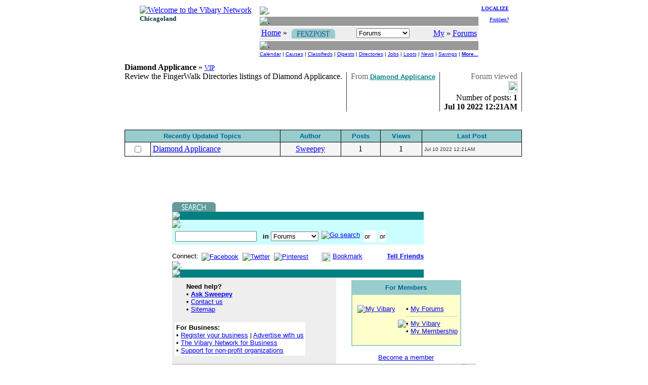

--- FILE ---
content_type: text/html
request_url: https://chi.vibary.net/FenzPost/message/fsforum.asp?f=21286
body_size: 3745
content:

<!DOCTYPE HTML PUBLIC "-//W3C//DTD HTML 4.01 Transitional//EN" "http://www.w3.org/TR/html4/loose.dtd">
<html>
<head>
<meta http-equiv="Content-Type" content="text/html;charset=utf-8">

<title>Forums - Show Forum 21286- Chicagoland Vibary Network - IL</title>
<link rel="stylesheet" type="text/css" href="/inc/default.css">
</head>
<body>
<script src="/lib/libGALLERY.js" type="text/javascript"></script>
<script src="/lib/libform/libformck.js" type="text/javascript"></script>
<script type="text/javascript">
var _Nav = "BBS|";
var _Chan = "Main|";
var _PerCSuite = "BBS,BAN,GAL";

function goPane (formobj) {
	FORMckSelectMinMax (formobj, "/FenzPost/pane.asp", 2, 2);
}

function toThread (m, b) {
	var formobj = document.TheForm;
	formobj.m.value = m;
	formobj.b.value = b;
	formobj.action = "frmsg.asp";
	formobj.submit();
}

function goNew(){
	var formobj = document.TheForm;
	formobj.action = "frnewpost.asp";
	formobj.submit();
}

function goVipForum(bbsvip, bbsvipname){
	var formobj = document.TheForm;
	formobj.bbsvip.value = bbsvip;
	formobj.bbsvipname.value = bbsvipname;
	formobj.action = "/FenzPost/vip/vipforum.asp";
	formobj.submit();
}
</script>

<a name="TOP"></a>
<script src="/lib/libCOOKIE.js" type="text/javascript"></script>
<script src="/lib/libwin.js" type="text/javascript"></script>
<script src="/lib/libnav.js" type="text/javascript"></script>
<script src="/lib/liblocal.js" type="text/javascript"></script>
<script src="/lib/libform/libform.js" type="text/javascript"></script>
<script src="/Local/lib/incLocal.js" type="text/javascript"></script>
<script src="/Local/lib/incBBS.js" type="text/javascript"></script>
<script src="/CoLo/lib/incStats.js" type="text/javascript"></script>

<DIV align="center">
<TABLE border="0" cellpadding="0" cellspacing="0">
<TR>
	<TD valign="top">
		<table>
		<tr><td><a href="/intro.asp"><IMG border="0" src="/images/logo/vibary_network.gif" alt="Welcome to the Vibary Network" width="143" height="56"></A><br><font face="verdana" size="2" color="#003333"><b>Chicagoland</b></font></td></tr>
		<tr><td valign="bottom">
			<script type="text/javascript">
			if ( typeof(BBStoday) == "function" ) BBStoday();
			</script>
          </td>
		</tr>
		</table>
	</TD>

	<TD> &nbsp;&nbsp; </TD>

	<TD valign="top" align="right">
		<table width="100%">
		<tr>
			<td>
			<table width="100%" cellpadding="0" cellspacing="2">
			<tr><td height="3"><img src="/images/div/glassblk.gif" alt="." width="1" height="3" ></td></tr>
			<tr><td height="1" bgcolor="#999999"><img src="/images/div/glassblk.gif" alt="." width="1" height="1"></td></tr>
			<tr><td bgcolor="#eeeeee" align="center" nowrap>
				<table width="100%"><tr>
				<td align="left">
                 <a href="/"><font color="blue">Home</font></a> &raquo; <a href="/FenzPost/" target="_top"><img src="/FenzPost/images/fenzpost_verti.gif" alt="FenzPost Forums" style="vertical-align:middle;" border="0" hspace="5" width="86" height="19"></a>
				</td>
				<td align="left">
					<form name="_NAVtopForm" style="margin:0; padding:0; display:inline;" action="">
					<select name="Ssect" onchange="NAVshortcut(this)" size="1">
					<option value="/FenzPost/" selected>Forums</option>
					<option disabled>-- Search --</option>
					<option value="/FenzPost/search/idxquery.asp" class="selop">By Listings</option>
					<option value="/FenzPost/search/dbquery_frm.asp" class="selop">By Title</option>
					<option value="/FenzPost/search/dbquery_msg.asp" class="selop">By Postings</option>
					<option value="/FenzPost/search/catquery.asp" class="selop">By Category</option>
					<option value="/FenzPost/search/digquery.asp" class="selop">By Digest</option>
					<option disabled>-- Browse --</option>
					<option value="/FenzPost/browse/bbsnew.asp" class="selop">By Date</option>
					<option disabled>-- Contribute --</option>
					<option value="/FenzPost/vote/" class="selop">Votes</option>
					<option value="/Help/Contact/" class="selop">Suggestions?</option>
					<option disabled>-- See Also --</option>
					<option value="/FenzPost/whatsup.asp" class="selop">What's Up?</option>
					<option value="/FenzPost/Help/" class="selop">Ask Sweepey</option>
					<option value="javascript:NAVvip(document.VipForm)" class="selop">Advertise</option>
					</select>
					</form>
					<script type="text/javascript">
						if (typeof(_Sect) != "undefined") {
							FORMselectSetFromText(_NAVtopForm.Ssect, _Sect);
						}
					</script>
				</td>
				<td align="right" nowrap>
					<a href="javascript:LOCALsw('/')"><font color="blue">My</font></a> &raquo; <a href="javascript:LOCALsw('/FenzPost/')" target="_top"><font color="blue">Forums</font></a>
				</td>
				</tr></table>
				</td>
			</tr>
			<tr><td height="1" bgcolor="#999999"><img src="/images/div/glassblk.gif" alt="." width="1" height="1"></td></tr>
			<tr><td><!-- script language="Javascript">NAVpercsBar('BBS', 'FenzPost');</script -->
					<center><font size="1" face="arial,helvetica,sans-serif">
					<a href="/Calendar/">Calendar</a> |
					<a href="/GoodCauses/">Causes</a> |
					<a href="/BazAh/">Classifieds</a> |
					<a href="/WebDigest/">Digests</a> |
					<a href="/FingerWalk/" class="selbold">Directories</a> |
					<a href="/JobJobs/">Jobs</a> |
					<a href="/Loot/">Loots</a> |
					<a href="/LocalNews/">News</a> |
					<a href="/ClickClip/">Savings</a> |
					<a href="#DOWN"><b>More...</b></a>
					</font></center>
				</td>
			</tr>
			</table>
			</td>

			<td valign="top" align="right" width="5%" nowrap>
				<font size="1">
				<a href="/FenzPost/intro.asp"><b>LOCALIZE</b></a><br><br>
				<a href="/Help/Contact/problem.asp">Problem?</a>
				</font>
			</td>
		</tr>

		<tr>
			<td colspan="2">
				<script type="text/javascript">
				if (_Chan.indexOf("Seco") != -1 ) NAVbanner (null, "Main", 0, null);
				else NAVbanner (null, null, 0, null);
				</script>
			</td>
		</tr>
		</table>
	</TD>
</TR>
</TABLE>
</DIV>


<TABLE align="center">
<TR>
<TD>

<FORM name="TheForm" method="GET">
<input type="hidden" name="m">
<input type="hidden" name="b">
<input type="hidden" name="bbsvip">
<input type="hidden" name="bbsvipname">
<input type="hidden" name="f" value="21286"><script>function fenzpostHIT() { document.write('<img src="/images/number/digit_1.gif" width="18" height="24">'); } </script><script>function fenzpostPOSTS() { document.write('1'); } </script><script>function fenzpostDATE() { document.write('Jul 10 2022 12:21AM'); } </script><script>function fenzpostCONTACT() { WINpopup ( LOCALswURL("/FenzPost/message/p_contact_cufo.asp?f=21286") );} </script><b><font size="3">Diamond Applicance</font></b> &#187; <a href="/FenzPost/BBSvip.asp?v=CF1233" class="viporg"><small>VIP</small></a><table cellpadding="0" cellspacing="0" width="100%"><td valign="top">Review the FingerWalk Directories listings of Diamond Applicance.</td><td nowrap>&nbsp;&nbsp;</td><td width="1" bgcolor="#333333"><img src="/images/div/glassblk.gif" width="1" height="1"></td><td nowrap>&nbsp;&nbsp;</td><td valign="top"><font color="#666666">From <b><a href="/FingerWalk/show/show.asp?v=CF1233"><font face="arial,helvetica,sans-serif" size="2" color="008080">Diamond Applicance</font></a></b></nobr></td><td nowrap>&nbsp;&nbsp;</td><td width="1" bgcolor="#333333"><img src="/images/div/glassblk.gif" width="1" height="1"></td><td nowrap>&nbsp;&nbsp;</td><td valign="top" nowrap align="right"><font color="#666666">Forum viewed <br><script>fenzpostHIT();</script></font><br>Number of posts: <b><script>fenzpostPOSTS();</script></b><br><b><script>fenzpostDATE();</script></b></td><td nowrap>&nbsp;&nbsp;</td><td width="1" bgcolor="#333333"><img src="/images/div/glassblk.gif" width="1" height="1"></td></tr></table><br><br><TABLE border="0" width="100%" cellspacing="0" cellpadding="0" align="center"><TR><TD bgcolor="black"><table border="0" width="100%" cellspacing="1" cellpadding="4"><tr><td colspan="2" bgcolor="#99cccc" align="center"><font face="Verdana, Arial, Helvetica" size="2" color="006699"><b>Recently Updated Topics</b></font></td><td bgcolor="#99cccc" align="center"><font face="Verdana, Arial, Helvetica" size="2" color="006699"><b>Author</b></font></td><td bgcolor="#99cccc" align="center"><font face="Verdana, Arial, Helvetica" size="2" color="006699"><b>Posts</b></font></td><td bgcolor="#99cccc" align="center"><font face="Verdana, Arial, Helvetica" size="2" color="006699"><b>Views</b></font></td><td align="center" bgcolor="#99cccc"><font face="Verdana, Arial, Helvetica" size="2" color="006699"><b>Last Post</b></font></td></tr><tr><td bgcolor="white" align="center" valign="top"><input type="checkbox" name="ck" value="32806|post"></td><td bgcolor="whitesmoke"><a href="/FenzPost/message/frmsg.asp?f=21286&m=32806&b=Diamond Applicance&fn=Diamond Applicance&ft=DIR">Diamond Applicance</a></td><td bgcolor="whitesmoke" align="center"><a href="/Member/whoami.asp?id=Sweepey">Sweepey</a></td><td bgcolor="whitesmoke" align="center">1</td><td bgcolor="whitesmoke" align="center">1</td><td bgcolor="whitesmoke" ><font color="#333333" face="Verdana, Arial, Helvetica" size="1">Jul 10 2022 12:21AM</td></tr></table></TD></TR></TABLE><br><table width="100%"><tr></tr></table><input type="hidden" name="fn" value="Diamond Applicance"><input type="hidden" name="ft" value="DIR">
</FORM>


</TD>
<TD valign="top">

<div style="background-color: #eeeeee"><script src="/CoLo/BBS/galBBS_CAT_RANG.js" type="text/javascript"></script>
<script type="text/javascript">var Gal = new GALLERYclient("BBS", ""); Gal.side (1.3333333333333332);</script>
<br><div align="center"><script type="text/javascript"><!--
google_ad_client = "pub-2186551466087726";google_ad_slot = "6348555216";google_ad_width = 120;google_ad_height = 240; if ( !Gal.needfill() ) { google_ad_width = 0; google_ad_height = 0; }
//-->
</script>
<script type="text/javascript" src="http://pagead2.googlesyndication.com/pagead/show_ads.js"></script></div><br></div>
</TD>
</TR>
</TABLE>

<a name="DOWN"></a><p>&nbsp;</p>
<iframe src="/FenzPost/inc/mainbot.htm" frameborder="0" marginheight="0" marginwidth="0" width="100%" height="550" scrolling="auto"><a href="/FenzPost/inc/mainbot.htm">Footer</a></iframe>
<script type="text/javascript" src="//s7.addthis.com/js/300/addthis_widget.js#pubid=ra-5bd46485ce08c1b2"></script>

</body>
</html>


--- FILE ---
content_type: text/html
request_url: https://chi.vibary.net/FenzPost/inc/mainbot.htm
body_size: 3017
content:
<!DOCTYPE HTML PUBLIC "-//W3C//DTD HTML 4.01 Transitional//EN" "http://www.w3.org/TR/html4/loose.dtd">
<html>
<head>
<meta http-equiv="Content-Type" content="text/html;charset=utf-8">
<meta name="REVISION" content="3.1 20210423">
<title>FenzPost Pages Footer</title>
<link rel="stylesheet" type="text/css" href="/inc/default.css">
<base target="_top">
</head>

<body style="font-family: arial,helvetica,sans-serif; font-size: small" >
<center>
<noscript><p><font color="#cc6633">Your browser has scripting turned off. You will not be able to use the full extent of the Vibary Network without safe scripting.
Please go to <a href="/help/basics/javascript.htm">Ask Sweepey</a> for more information.</font></p></noscript>

<script src="/Local/lib/incLocal.js" type="text/javascript"></script>
<script src="/lib/libCOOKIE.js" type="text/javascript"></script>
<script src="/lib/libLOCAL.js" type="text/javascript"></script>
<script src="/lib/libNAV.js" type="text/javascript"></script>
<script src="/lib/libWIN.js" type="text/javascript"></script>
<script type="text/javascript">
var _Nav = "BBS|";

var _Chan = "Seco|";
var urlParams = new URLSearchParams(window.location.search);
if ( urlParams.get('s') == '1' ) _Chan = "VIP|";

var _PerCSuite = "BBS,BAN,GAL";

	NAVbanner (null, null, 1, null);
</script>
<br>
<TABLE cellpadding="0" cellspacing="0" border="0" width="600">

<TR><TD>
	<TABLE cellpadding="0" cellspacing="0" border="0">
	<TR><TD><a href="/Search/"><img border="0" src="/Search/images/search_verti.gif" width="86" height="19" alt="Search" style="vertical-align:middle;"></a>
      </TD></TR>
	<TR><TD height="1" bgcolor="#008080"><img src="/images/div/glassblk.gif" alt="." width="1" height="1"></TD></TR>
	<TR><TD height="5" bgcolor="#ccffff"><img src="/images/div/glassblk.gif" alt="." width="1" height="5"></TD></TR>
	<TR>
		<form name="_NAVsearchForm" method="GET" action="/FenzPost/search/dbquery_frm.asp">
		<TD bgcolor="#ccffff">

		<table border="0" cellspacing="5"><tr>
		<td nowrap><input type="text" name="Targ" size="18" onblur="NAVtargSet (this.value, '')">
			&nbsp;&nbsp;<b>in </b>
			<select name="_NAVsearchHere" onchange="NAVsearchHereRun(this.form)">
			<option value="/FenzPost/search/idxquery.asp" selected>Forums</option>
			<option disabled>-----------</option>
			<option value="/FenzPost/search/idxquery.asp">By Listings</option>
			<option value="/FenzPost/search/dbquery_frm.asp">By Title</option>
			<option value="/FenzPost/search/dbquery_msg.asp">By Postings</option>
			<option value="/FenzPost/search/catquery.asp">By Category</option>
			</select>
			<a href="#" onclick="NAVsearchHereRun(document._NAVsearchForm); return false;"><img align="top" border="0" src="/images/caption/searchvibarygo.gif" alt="Go search" width="29" height="20" hspace="2"></a>
			</td>
		<td nowrap bgcolor="white"> or <script type="text/javascript">NAVsearchViba('VIBA', '_NAVsearchForm'); document._NAVsearchForm.Targ.value = NAVtargGet("VALUE");</script>&nbsp;&nbsp;</td>
		<td nowrap bgcolor="white"> or <script type="text/javascript">NAVsearchTopic('_NAVsearchForm');</script></td>
		</tr></table>

		</TD>
		</form>
	</TR>
	<TR><TD bgcolor="white"><br>
		<span style="white-space: nowrap;">Connect: <a href="/Vibary/tool_facebook.asp"><img src="/images/com/facebook_16x16.png" width="16" height="16" border="0" style="vertical-align:middle;" hspace="2" alt="Facebook"></a>
		<a href="/Vibary/tool_twitter.asp"><img src="/images/com/twitter_16x16.png" width="16" height="16" border="0" style="vertical-align:middle;" hspace="2" alt="Twitter"></a>
		<a href="/Vibary/tool_pinterest.asp"><img src="/images/com/pinterest_16x16.png" width="16" height="16" border="0" style="vertical-align:middle;" hspace="2" alt="Pinterest"></a>
		&nbsp;&nbsp;&nbsp;&nbsp; <a onclick="NAVbookmark();return false;" href="#"><img border="0" src="/images/icon/bookmark.jpg" width="18" height="18" style="vertical-align:middle;"></a> <a onclick="NAVbookmark();return false;" href="#">Bookmark</a>
  		&nbsp;&nbsp;&nbsp;&nbsp; <a href="javascript:NAVsendSite()"><img border="0" src="/images/icon/email.gif" style="vertical-align:middle;" width="20" height="13"></a> <a href="javascript:NAVsendSite()"><b>Tell Friends</b></a></span>
		</TD>
	</TR>
	<TR><TD height="2" bgcolor="white"><img src="/images/div/glassblk.gif" alt="." width="1" height="5"></TD></TR>
	<TR><TD height="1" bgcolor="#008080"><img src="/images/div/glassblk.gif" alt="." width="1" height="1"></TD></TR>
	</TABLE>
</TD></TR>

<TR><TD>
	<TABLE border="0" cellpadding="5" cellspacing="0" width="100%">
	<TR>
		<TD bgcolor="#eeeeee" valign="top">
			<table border="0" cellpadding="0" cellspacing="5"><tr>
			<td bgcolor="white"><script type="text/javascript">NAVweHave();</script></td>
			<td nowrap>&nbsp;&nbsp;</td><td nowrap><b>Need help?</b>
			<br>&bull; <a href="javascript:NAVhelp('FenzPost')"><b>Ask Sweepey</b></a>
			<br>&bull; <a href="/Help/Contact/">Contact us</a>
			<br>&bull; <a href="/Vibary/">Sitemap</a>
			</td></tr></table>
          	<p>
          	<table bgcolor="#FFFFFF" width="80%"><tr><td><b>For Business:</b><br>
          	<span style="white-space: nowrap;">&bull;&nbsp;<a href="/Vip/vip.asp">Register your business</a> | <a href="#" onclick="return NAVvip()" target="_top">Advertise with us</a></span><br>
          	<span style="white-space: nowrap;">&bull;&nbsp;<a href="javascript:NAVtoVibase()">The Vibary Network for Business</a></span><br>
          	<span style="white-space: nowrap;">&bull;&nbsp;<a href="javascript:NAVtoVibaseUrl('/nonprofit.htm')">Support for non-profit organizations</a></span><br>
      		</td></tr></table>
		</TD>
		<TD bgcolor="white" valign="middle" align="center">

			<table border="1" cellpadding="5" cellspacing="0" bordercolor="#99cccc">
			<tr><td bgcolor="#99cccc" align="center" nowrap><font face="arial,helvetica,sans-serif" size="2" color="#006699"><b>For Members</b></font></td></tr>
			<tr><td bgcolor="#FFFFCC" nowrap>&nbsp;
				<table cellpadding="0" border="0" cellspacing="0"><tr>
				<td valign="top"><a href="javascript:LOCALswTop('/')"><img src="/images/icon/member.gif" alt="My Vibary" align="absbottom" width="21" height="22" border="0" hspace="5"></a></td>
				<td width="10"><img src="/images/div/glassblk.gif" alt="." width="10" height="1"></td>
				<td nowrap>
					&bull; <a href="javascript:LOCALswTop('/FenzPost/')">My Forums</a><br>
					<hr size="1" color="#CCCCCC" noshade>
					&bull; <a href="javascript:LOCALswTop('/')" target="_top">My Vibary</a><br>
					&bull; <a href="javascript:LOCALswTop('/Member/')">My Membership</a><br>
					&nbsp;
				</td></tr></table></td>
			</tr>
			</table>
			<br><div align="center"><a href="/Member/Beone/">Become a member</a></div>
		</TD>
	</TR>
	</TABLE>
</TD></TR>

<TR><TD height="25">
	<table width="100%" bgcolor="#CCCCCC" cellspacing="0"><tr>
		<td align="center"><font size="1" color="#003333" face="arial,helvetica">Copyright &copy; <a href="http://www.vibafima.com" style="color: rgb(0,51,51)">Viba Fima, inc.</a> All Rights Reserved. <a href="javascript:NAVlegal()" style="color: rgb(0,51,51)">Terms of Service, Privacy and Legal Notices</a></font> </td>
		<td align="right" width="5"><a href="#" onclick="return NAVtop()"><img src="/images/nav/up.gif" border="0" align="absbottom" alt="Top of page" width="17" height="16"></a></td>
	</tr></table>
</TD></TR>
</TABLE>

<TABLE border="0" cellpadding="2" cellspacing="0" width="600">
<TR>
	<TD><a href="http://www.vibafima.com"><img border="0" src="/images/logo/vibafima.gif" border="0" alt="Viba Fima, The Local Company (c)" width="98" height="88"></a></TD>
	<TD>&nbsp;&nbsp;</TD>
	<TD><script type="text/javascript">NAVlogo();</script><br><hr color="#cccccc" size="1" width="100%"><script type="text/javascript">NAVtrademarks(); </script></TD>
</TR>
</TABLE>
</center>
</body>
</html>


--- FILE ---
content_type: application/x-javascript
request_url: https://chi.vibary.net/CoLo/BBS/galBBS_CAT_RANG.js
body_size: 358
content:
// HomeInterior
function bLocalFoo_0 () {
<!--
GALLERYshowText("HOME INTERIOR", "See Current Deals On", "Home Interior", "Affiliate Deals", "chi.vibafima.com/KUP/KUP_AFFIL_HomeInterior.htm", 0);
//-->
}
var bLocalNum = 1;
var bPercsName = "FenzPost";
var bPercsID = "BBS";
var bGid = "CAT";
var bSid = "RANG";
